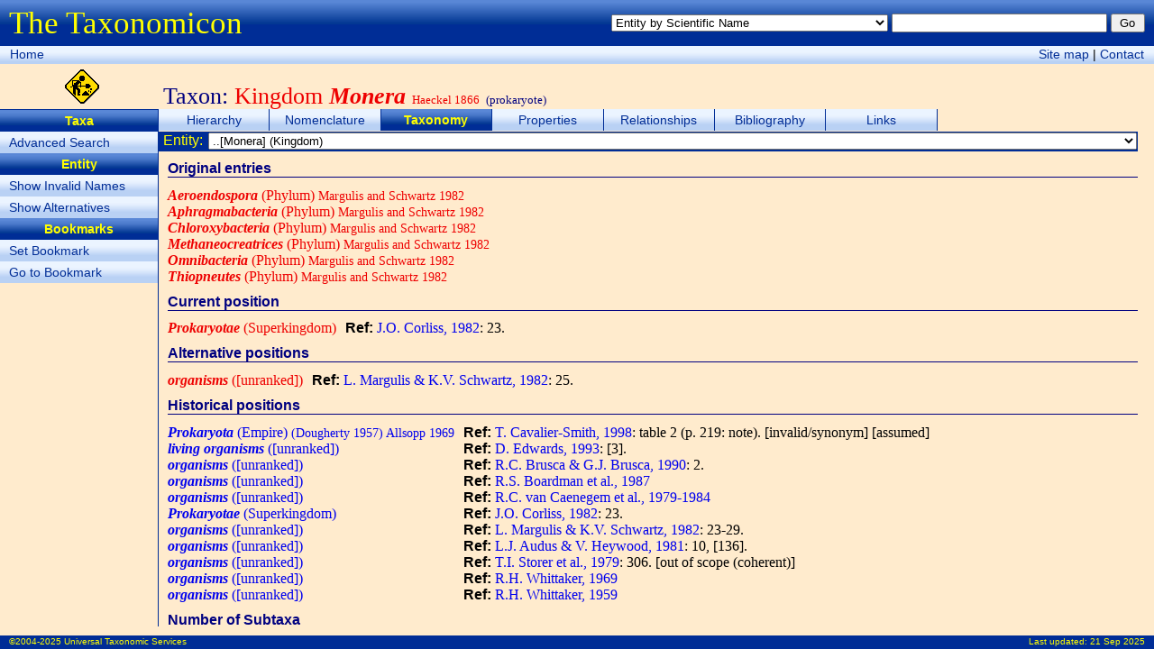

--- FILE ---
content_type: text/html; charset=utf-8
request_url: http://taxonomicon.taxonomy.nl/TaxonPositions.aspx?id=42&src=0
body_size: 37395
content:


<!DOCTYPE html>
<html xmlns="http://www.w3.org/1999/xhtml">
<head><title>
	Kingdom Monera - Taxonomy - The Taxonomicon
</title><meta id="ctl00_htmlDescription" name="Description" content="Taxonomic positions and number of subtaxa of Kingdom Monera Haeckel 1866" /><meta id="ctl00_htmlKeywords" name="Keywords" content="Prokaryote, Nomenclature, Taxonomy, Nature, Biology, Biodiversity" /><link href="Taxonomicon.css" type="text/css" rel="stylesheet" />
  <script type="text/javascript">
  <!--
  function Search(e)
  {
    if (!e) var e = window.event;
      
    if (e.keyCode)
      code = e.keyCode;
    else if (e.which)
      code = e.which;
        
    if (code == 13)
    {
      var txtQuickSearch = document.getElementById('ctl00_txtQuickSearch');
      var btnQuickSearch = document.getElementById('ctl00_btnQuickSearch');
      var txtPropertySearch = document.getElementById('ctl00_cphTabHeader_txtPropertySearch');
      var btnPropertySearch = document.getElementById('ctl00_cphTabHeader_btnPropertySearch');
      var txtPropertyItemSearch = document.getElementById('ctl00_cphTabHeader_txtPropertyItemSearch');
      var btnPropertyItemSearch = document.getElementById('ctl00_cphTabHeader_btnPropertyItemSearch');
        
      if (txtPropertySearch && txtPropertySearch == document.activeElement)
        btnPropertySearch.focus();
      else if (txtPropertyItemSearch && txtPropertyItemSearch == document.activeElement)
        btnPropertyItemSearch.focus();
      else if (txtQuickSearch && txtQuickSearch.value != '')
        btnQuickSearch.focus();
    }
  }
  function resize()
  {
    var maxWidth = document.body.clientWidth; //Math.max(window.innerWidth, document.documentElement.clientWidth, document.body.clientWidth);
    var maxHeight = document.body.clientHeight; //Math.max(window.innerHeight, document.documentElement.clientHeight, document.body.clientHeight);
    var divPageHeader = document.getElementById("divPageHeader");
    var divPageNavigation = document.getElementById("divPageNavigation");
    var divContextMenu = document.getElementById("divIcon");
    var divTabStrip = document.getElementById("divTabStrip");
    var divTabContent = document.getElementById("divTabContent");
    var divSubject = document.getElementById("divIcon");
    var divPageContent = document.getElementById("divPageContent");
    var divPageFooter = document.getElementById("divPageFooter");
    var margin = 10;

    divPageContent.style.width = maxWidth - divContextMenu.offsetWidth - 3 - margin + "px";
    divPageContent.style.height = maxHeight - divPageHeader.offsetHeight - divPageNavigation.offsetHeight - divSubject.offsetHeight - divPageFooter.offsetHeight - margin + "px";
    //divPageContent.style.maxHeight = divPageContent.style.height;
    divTabContent.style.height = divPageContent.clientHeight - divTabStrip.offsetHeight - divTabHeader.offsetHeight - divTabFooter.offsetHeight - 0 + "px";
    divTabContent.style.width = divPageContent.clientWidth - 0 + "px";
    //document.getElementById("divHeader").innerText = window.innerHeight + "px";
  }
  -->
  </script>
</head>
<body onload="resize()" onresize="resize()" onkeydown="Search()">
  <form name="aspnetForm" method="post" action="TaxonPositions.aspx?id=42&amp;src=0" id="aspnetForm">
<div>
<input type="hidden" name="__EVENTTARGET" id="__EVENTTARGET" value="" />
<input type="hidden" name="__EVENTARGUMENT" id="__EVENTARGUMENT" value="" />
<input type="hidden" name="__LASTFOCUS" id="__LASTFOCUS" value="" />
<input type="hidden" name="__VIEWSTATE" id="__VIEWSTATE" value="/[base64]/[base64]/[base64]/[base64]/[base64]/[base64]/[base64]/[base64]/[base64]/[base64]/IqtyCivU0U7P2rSNI8RoABPey4OuPLklFc6oug==" />
</div>

<script type="text/javascript">
//<![CDATA[
var theForm = document.forms['aspnetForm'];
if (!theForm) {
    theForm = document.aspnetForm;
}
function __doPostBack(eventTarget, eventArgument) {
    if (!theForm.onsubmit || (theForm.onsubmit() != false)) {
        theForm.__EVENTTARGET.value = eventTarget;
        theForm.__EVENTARGUMENT.value = eventArgument;
        theForm.submit();
    }
}
//]]>
</script>


<div>

	<input type="hidden" name="__EVENTVALIDATION" id="__EVENTVALIDATION" value="/wEWLQKw+4M9AtG18ZoOArKVlfgEAp/L7f4HAv3tzckOAuudmZsDAs+bkNsHAq+tsJ8HAtfhnPQNAouwruEJAuHpnosIAoKm+oQCAvyA5cMCAsio9uANAuXNtvAKArSh484MAuO898MKAsH07/INAteEue4NApmao60JAsCk8ZUCAve184wLAuHb5PkJApvn44gGApvny94IAveI1N8OAvb8x6YOAvv99esCAvv9hYcEAveI+LIHAp7n968PAvv9kaAPApvnr6YMArSF3K8GAvv91ZIJAviWpiwC+/2JhQMC+/3BlAoCnuff9QEC+/3tzAYCnufDyAYCm+fT/QQC+/356QEC94jsiQwC+/292AsQ8RwOyMnn2/Ay7BtB5nx84TVPbdDZr2D6ow9PZbXNdw==" />
</div>
  <div id="divPageHeader">
    <div style="float:left;margin-top:6px"><span class="FormTitle">The Taxonomicon</span></div>
    <div style="float:right;margin-top:15px">
      <select name="ctl00$ddlQuickSearch" id="ctl00_ddlQuickSearch" style="font-size:0.8em;width:24em;">
	<option selected="selected" value="Entity by Scientific Name">Entity by Scientific Name</option>
	<option value="Entity by Epithet">Entity by Epithet</option>
	<option value="Entity by Identifier">Entity by Identifier</option>
	<option value="Entity by Common Name">Entity by Common Name</option>
	<option value="Taxon by Scientific Name (above family group)">Taxon by Scientific Name (above family group)</option>
	<option value="Taxon by Scientific Name (family group)">Taxon by Scientific Name (family group)</option>
	<option value="Taxon by Scientific Name (genus group)">Taxon by Scientific Name (genus group)</option>
	<option value="Taxon by Scientific Name (species group)">Taxon by Scientific Name (species group)</option>
	<option value="Taxon by Scientific Name (below species group)">Taxon by Scientific Name (below species group)</option>
	<option value="Taxon by Authorship">Taxon by Authorship</option>
	<option value="Object by Name">Object by Name</option>
	<option value="Object by Number">Object by Number</option>
	<option value="Phenomenon by Name">Phenomenon by Name</option>
	<option value="Homonym">Homonym</option>
	<option value="Topic">Topic</option>
	<option value="Person by Last Name">Person by Last Name</option>
	<option value="Organization by Name">Organization by Name</option>
	<option value="Reference by Year">Reference by Year</option>
	<option value="Reference by Title">Reference by Title</option>

</select>
      <input name="ctl00$txtQuickSearch" type="text" id="ctl00_txtQuickSearch" style="font-size:0.8em;width:18em;" />
      <input type="submit" name="ctl00$btnQuickSearch" value="Go" id="ctl00_btnQuickSearch" class="SmallButton" style="width:3em;" />
    </div>
  </div>
  <div id="divPageNavigation">
    <div style="float:left;margin:1px">
      <a class="Button" href="Default.aspx">Home</a>
      <!--<span class="Button"><a href="#ctl00_ctl03_SkipLink"><img alt="Skip Navigation Links" height="0" width="0" src="/WebResource.axd?d=jwOg8bRWHO2t6sTxw2vrfQ2&amp;t=637563646763281250" style="border-width:0px;" /></a><span><a href="/Default.aspx">Home</a></span><span> &gt; </span><span><a>(Quick Search)</a></span><span> &gt; </span><span><a>Entity Index (taxa, objects, phenomena, events)</a></span><span> &gt; </span><span>Taxonomy</span><a id="ctl00_ctl03_SkipLink"></a></span>-->
    </div>
    <div style="float:right;margin:1px">
      <a class="Button" href="SiteMap.aspx">Site map</a> |
      <a class="Button" href="nospam.htm" onmouseover="this.href='mai'+'lto:'+'taxonomicon'+'@'+'taxonomicon'+'.'+'net'">Contact</a>
    </div>
  </div>
  <div id="divIcon" style="float:left;width:181px;height:44px;padding-top:6px;text-align:center">
    <img alt="Under construction" src="Images/UnderConstruction.gif" height="38px" />
  </div>
  <div id="ctl00_divSubject" class="Subject">Taxon: <span class='Invalid'>Kingdom <b><i>Monera</i></b> <font size='-1'>Haeckel 1866</font></span> <font size='-1'>(prokaryote)</font></div>
  <div id="ctl00_divContextMenu" class="ContextMenu"><ul class="ContextMenu"><li><span class="ContextMenu">Taxa</span></li><li><a class="ContextMenu" href="TaxonSearch.aspx">Advanced Search</a></li><li><span class="ContextMenu">Entity</span></li><li><a class="ContextMenu" href="TaxonPositions.aspx?syn=1">Show Invalid Names</a></li><li><a class="ContextMenu" href="TaxonPositions.aspx?alt=1">Show Alternatives</a></li><li><span class="ContextMenu">Bookmarks</span></li><li><a class="ContextMenu" href="TaxonPositions.aspx?mark=0">Set Bookmark</a></li><li><a class="ContextMenu" href="TaxonPositions.aspx?id=0">Go to Bookmark</a></li></ul></div>
  <div id="divPageContent">
    <div id="divTabStrip">
      <div id="ctl00_divTabStripPlaceHolder"><ul class="TabStrip"><li class="TabStrip"><a class="TabStrip" href="TaxonTree.aspx">Hierarchy</a></li><li class="TabStrip"><a class="TabStrip" href="TaxonName.aspx">Nomenclature</a></li><li class="TabStrip"><span class="TabStrip">Taxonomy</span></li><li class="TabStrip"><a class="TabStrip" href="TaxonProperties.aspx">Properties</a></li><li class="TabStrip"><a class="TabStrip" href="TaxonRelationships.aspx">Relationships</a></li><li class="TabStrip"><a class="TabStrip" href="TaxonReferences.aspx">Bibliography</a></li><li class="TabStrip"><a class="TabStrip" href="TaxonLinks.aspx">Links</a></li></ul></div>
    </div>
    <div id="divTabHeader" style="clear:both">
  <table style="width:100%;height:19px;padding:0" cellspacing="0">
    <tr class="ContentHeader">
      <td style="white-space:nowrap">&nbsp;Entity:&nbsp;</td>
      <td style="width:100%">
        <select name="ctl00$cphTabHeader$ddlTaxonNameList" onchange="javascript:setTimeout(&#39;__doPostBack(\&#39;ctl00$cphTabHeader$ddlTaxonNameList\&#39;,\&#39;\&#39;)&#39;, 0)" id="ctl00_cphTabHeader_ddlTaxonNameList" style="font-size:0.8em;width:100%;">
	<option value="0;115161">[Prokaryotae] (Superkingdom)</option>
	<option value="0;115163">..[Virus] (Kingdom)</option>
	<option selected="selected" value="0;42">..[Monera] (Kingdom)</option>
	<option value="0;1002465">....[Actinobacteria] (Phylum)</option>
	<option value="0;120658">....[Aeroendospora] (Phylum)</option>
	<option value="0;120654">....[anaerobic photosynthetic bacteria] (Phylum)</option>
	<option value="0;43">....[Bacteria] (Division)</option>
	<option value="0;120660">....[chemoautotrophic bacteria] (Phylum)</option>
	<option value="0;120655">....[Chloroxybacteria] (Phylum)</option>
	<option value="0;115164">....[Cyanophycota] (Division)</option>
	<option value="0;95929">....[Cyanophyta] (Division) - blue-green algae</option>
	<option value="0;120650">....[fermenting bacteria] (Phylum)</option>
	<option value="0;95995">....[Firmacutes] (Division)</option>
	<option value="0;120653">....[Methaneocreatrices] (Phylum)</option>
	<option value="0;120659">....[Micrococci] (Phylum)</option>
	<option value="0;120662">....[Myxobacteria] (Phylum)</option>
	<option value="0;120656">....[Nitrogen-Fixing Aerobic Bacteria] (Phylum)</option>
	<option value="0;120661">....[Omnibacteria] (Phylum)</option>
	<option value="0;115165">....[Prochlorophycota] (Division)</option>
	<option value="0;120657">....[Pseudomonads] (Phylum)</option>
	<option value="0;44">....[Schizophyta] (Phylum)</option>
	<option value="0;120652">....[Thiopneutes] (Phylum)</option>

</select>
      </td>
    </tr>
  </table>
</div>
    <div id="divTabContent">
  <div id="ctl00_cphTabContent_divContent" class="Content" style="OVERFLOW:auto;WIDTH:100%;HEIGHT:100%"><h1>Original entries</h1>
<table cellpadding="0" cellspacing="0">
	<tr class="ContentItem">
		<td><i></i><a class="Invalid" href="TaxonPositions.aspx?id=120658&src=0"><span class="Taxon"><b><i>Aeroendospora</i></b> (Phylum)</span><span class="Authorship"> Margulis and Schwartz 1982</span></a></td><td class="Margin" /><td>
		</td>
	</tr>
	<tr class="ContentItem">
		<td><i></i><a class="Invalid" href="TaxonPositions.aspx?id=120649&src=0"><span class="Taxon"><b><i>Aphragmabacteria</i></b> (Phylum)</span><span class="Authorship"> Margulis and Schwartz 1982</span></a></td><td class="Margin" /><td>
		</td>
	</tr>
	<tr class="ContentItem">
		<td><i></i><a class="Invalid" href="TaxonPositions.aspx?id=120655&src=0"><span class="Taxon"><b><i>Chloroxybacteria</i></b> (Phylum)</span><span class="Authorship"> Margulis and Schwartz 1982</span></a></td><td class="Margin" /><td>
		</td>
	</tr>
	<tr class="ContentItem">
		<td><i></i><a class="Invalid" href="TaxonPositions.aspx?id=120653&src=0"><span class="Taxon"><b><i>Methaneocreatrices</i></b> (Phylum)</span><span class="Authorship"> Margulis and Schwartz 1982</span></a></td><td class="Margin" /><td>
		</td>
	</tr>
	<tr class="ContentItem">
		<td><i></i><a class="Invalid" href="TaxonPositions.aspx?id=120661&src=0"><span class="Taxon"><b><i>Omnibacteria</i></b> (Phylum)</span><span class="Authorship"> Margulis and Schwartz 1982</span></a></td><td class="Margin" /><td>
		</td>
	</tr>
	<tr class="ContentItem">
		<td><i></i><a class="Invalid" href="TaxonPositions.aspx?id=120652&src=0"><span class="Taxon"><b><i>Thiopneutes</i></b> (Phylum)</span><span class="Authorship"> Margulis and Schwartz 1982</span></a></td><td class="Margin" /><td>
		</td>
	</tr>
</table>
<h1>Current position</h1>
<table cellpadding="0" cellspacing="0">
	<tr class="ContentItem">
		<td><a class="Invalid" href="TaxonPositions.aspx?id=115161&src=0"><span class="Taxon"><b><i>Prokaryotae</i></b> (Superkingdom)</span></a></td><td class="LMargin">
			<b>Ref: </b><span class="Citation">
				<a class="Reference" href="Reference.aspx?id=1052">
					J.O. Corliss, 1982</a>: 23.</span>
				<span class="Reference"></span></td>
		</tr>
	</table>
	<h1>Alternative positions</h1>
	<table cellpadding="0" cellspacing="0">
		<tr class="ContentItem">
			<td><a class="Invalid" href="TaxonPositions.aspx?id=1&src=0"><span class="Taxon"><b><i>organisms</i></b> ([unranked])</span></a></td><td class="LMargin">
				<b>Ref: </b><span class="Citation">
					<a class="Reference" href="Reference.aspx?id=144">
						L. Margulis & K.V. Schwartz, 1982</a>: 25.</span>
					<span class="Reference"></span></td>
			</tr>
		</table>
		<h1>Historical positions</h1>
		<table cellpadding="0" cellspacing="0">
			<tr class="ContentItem">
				<td><a class="Valid" href="TaxonTree.aspx?id=42&src=1756"><span class="Taxon"><b><i>Prokaryota</i></b> (Empire)</span><span class="Authorship"> (Dougherty 1957) Allsopp 1969</span></a></td><td class="LMargin">
					<b>Ref: </b><span class="Citation">
						<a class="Reference" href="Reference.aspx?id=1756">
							T. Cavalier-Smith, 1998</a>: table 2 (p. 219: note).</span>
						<span class="Reference"> [invalid/synonym] [assumed]</span></td>
				</tr>
				<tr class="ContentItem">
					<td><a class="Valid" href="TaxonTree.aspx?id=42&src=4101"><span class="Taxon"><b><i>living organisms</i></b> ([unranked])</span></a></td><td class="LMargin">
						<b>Ref: </b><span class="Citation">
							<a class="Reference" href="Reference.aspx?id=7458">
								D. Edwards, 1993</a>: [3].</span>
							<span class="Reference"></span></td>
					</tr>
					<tr class="ContentItem">
						<td><a class="Valid" href="TaxonTree.aspx?id=42&src=955"><span class="Taxon"><b><i>organisms</i></b> ([unranked])</span></a></td><td class="LMargin">
							<b>Ref: </b><span class="Citation">
								<a class="Reference" href="Reference.aspx?id=955">
									R.C. Brusca & G.J. Brusca, 1990</a>: 2.</span>
								<span class="Reference"></span></td>
						</tr>
						<tr class="ContentItem">
							<td><a class="Valid" href="TaxonTree.aspx?id=42&src=1068"><span class="Taxon"><b><i>organisms</i></b> ([unranked])</span></a></td><td class="LMargin">
								<b>Ref: </b><span class="Citation">
									<a class="Reference" href="Reference.aspx?id=1068">
										R.S. Boardman et al., 1987</a></span>
									<span class="Reference"></span></td>
							</tr>
							<tr class="ContentItem">
								<td><a class="Valid" href="TaxonTree.aspx?id=42&src=1009"><span class="Taxon"><b><i>organisms</i></b> ([unranked])</span></a></td><td class="LMargin">
									<b>Ref: </b><span class="Citation">
										<a class="Reference" href="Reference.aspx?id=1009">
											R.C. van Caenegem et al., 1979-1984</a></span>
										<span class="Reference"></span></td>
								</tr>
								<tr class="ContentItem">
									<td><a class="Valid" href="TaxonTree.aspx?id=42&src=957"><span class="Taxon"><b><i>Prokaryotae</i></b> (Superkingdom)</span></a></td><td class="LMargin">
										<b>Ref: </b><span class="Citation">
											<a class="Reference" href="Reference.aspx?id=1052">
												J.O. Corliss, 1982</a>: 23.</span>
											<span class="Reference"></span></td>
									</tr>
									<tr class="ContentItem">
										<td><a class="Valid" href="TaxonTree.aspx?id=42&src=144"><span class="Taxon"><b><i>organisms</i></b> ([unranked])</span></a></td><td class="LMargin">
											<b>Ref: </b><span class="Citation">
												<a class="Reference" href="Reference.aspx?id=144">
													L. Margulis & K.V. Schwartz, 1982</a>: 23-29.</span>
												<span class="Reference"></span></td>
										</tr>
										<tr class="ContentItem">
											<td><a class="Valid" href="TaxonTree.aspx?id=42&src=1010"><span class="Taxon"><b><i>organisms</i></b> ([unranked])</span></a></td><td class="LMargin">
												<b>Ref: </b><span class="Citation">
													<a class="Reference" href="Reference.aspx?id=5349">
														L.J. Audus & V. Heywood, 1981</a>: 10, [136].</span>
													<span class="Reference"></span></td>
											</tr>
											<tr class="ContentItem">
												<td><a class="Valid" href="TaxonTree.aspx?id=42&src=2120"><span class="Taxon"><b><i>organisms</i></b> ([unranked])</span></a></td><td class="LMargin">
													<b>Ref: </b><span class="Citation">
														<a class="Reference" href="Reference.aspx?id=2120">
															T.I. Storer et al., 1979</a>: 306.</span>
														<span class="Reference"> [out of scope (coherent)]</span></td>
												</tr>
												<tr class="ContentItem">
													<td><a class="Valid" href="TaxonTree.aspx?id=42&src=1005"><span class="Taxon"><b><i>organisms</i></b> ([unranked])</span></a></td><td class="LMargin">
														<b>Ref: </b><span class="Citation">
															<a class="Reference" href="Reference.aspx?id=1005">
																R.H. Whittaker, 1969</a></span>
															<span class="Reference"></span></td>
													</tr>
													<tr class="ContentItem">
														<td><a class="Valid" href="TaxonTree.aspx?id=42&src=1004"><span class="Taxon"><b><i>organisms</i></b> ([unranked])</span></a></td><td class="LMargin">
															<b>Ref: </b><span class="Citation">
																<a class="Reference" href="Reference.aspx?id=1004">
																	R.H. Whittaker, 1959</a></span>
																<span class="Reference"></span></td>
														</tr>
													</table>
													<h1>Number of Subtaxa</h1>
													<table class="Hierarchy" cellpadding="0" cellspacing="0">
														<tr>
															<td nowrap="true">
																<span>1989-present</span></td>
															<td class="LRMargin" nowrap="true">
																<span>
																	<a class="Reference" href="Reference.aspx?id=0">Systema Naturae 2000</a></span>
															</td>
															<td nowrap="true">>5,000s</td></tr>
														<tr>
															<td nowrap="true">
																<span>1988b</span></td>
															<td class="LRMargin" nowrap="true">
																<span>
																	<a class="Reference" href="Reference.aspx?id=1746"></a></span>
															</td>
															<td nowrap="true">4,670s</td></tr>
														<tr>
															<td nowrap="true">
																<span>1982</span></td>
															<td class="LRMargin" nowrap="true">
																<span>
																	<a class="Reference" href="Reference.aspx?id=144">L. Margulis & K.V. Schwartz</a>: 25, 29</span>
															</td>
															<td nowrap="true">>5,000s</td></tr>
														<tr>
															<td nowrap="true">
																<span>1982</span></td>
															<td class="LRMargin" nowrap="true">
																<span>
																	<a class="Reference" href="Reference.aspx?id=1052">J.O. Corliss</a></span>
															</td>
															<td nowrap="true">3p</td></tr>
														<tr>
															<td nowrap="true">
																<span>1981</span></td>
															<td class="LRMargin" nowrap="true">
																<span>
																	<a class="Reference" href="Reference.aspx?id=5349">L.J. Audus & V. Heywood</a></span>
															</td>
															<td nowrap="true">[2p]</td></tr>
													</table>
</div>
</div>
    <div id="divTabFooter" style="clear:both"></div>
  </div>
  <div id="divPageFooter">
    <div style="float:left;margin-top:1px">&copy;2004-2025 Universal Taxonomic Services</div>
    <div style="float:right;margin-top:1px">Last updated: <a href="News.aspx" style="color:yellow;text-decoration:none">21 Sep 2025</a></div>
  </div>
  <!---->
  </form>
</body>
</html>
